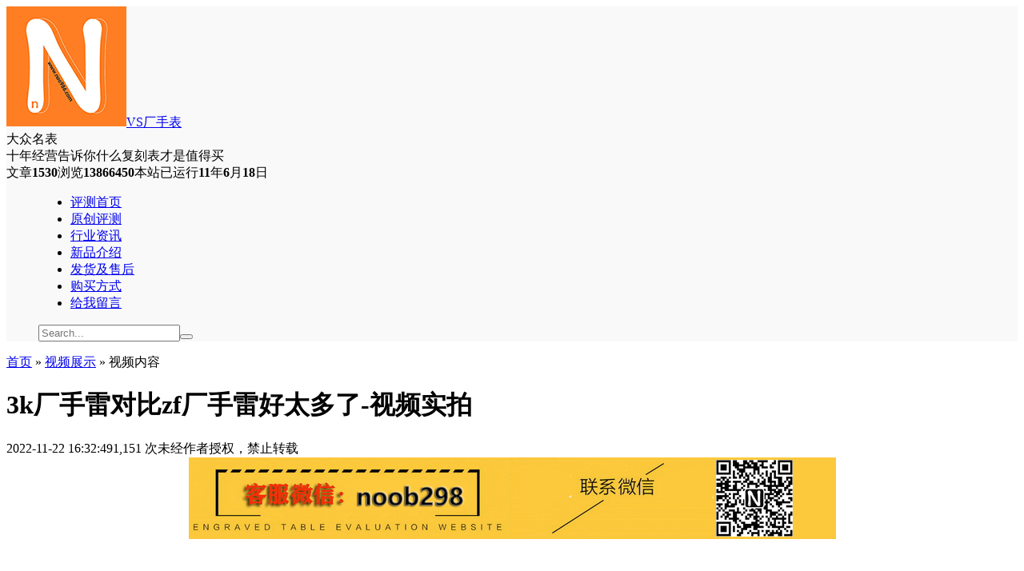

--- FILE ---
content_type: text/html; charset=UTF-8
request_url: https://www.noo986.com/video/35204.html
body_size: 8706
content:
<!DOCTYPE html><html xmlns:wb="http://open.weibo.com/wb"><head><meta charset="UTF-8"/><meta http-equiv="Cache-Control" content="no-transform"/><meta http-equiv="Content-Language" content="zh-CN" /><meta http-equiv="Cache-Control" content="no-siteapp" /><meta name="screen-orientation" content="portrait"><meta http-equiv="X-UA-Compatible" content="IE=edge,chrome=1"/><meta name="x5-orientation" content="portrait"><meta name="author" content="大众名表" /><meta name="viewport" content="initial-scale=1, maximum-scale=3, minimum-scale=1, user-scalable=no"><meta name="shenma-site-verification" content="a3c897876ed1265b0f82e5265be8b01f_1558965260"><meta name="msvalidate.01" content="2ABBE7B59FBAB522B0713C79FB848C1F" />
<title>3k厂手雷对比zf厂手雷好太多了-视频实拍 - VS厂手表</title>
<link rel="shortcut icon" href="https://www.noo986.com/wp-content/uploads/2020/07/logo-header.png" type="image/x-icon" /><link rel="stylesheet" href="https://www.noo986.com/wp-content/themes/ZL-ZMT/style.css" type="text/css" media="screen" /><link rel="stylesheet" href="https://www.noo986.com/wp-content/themes/ZL-ZMT/css/font-awesome.css"><link rel="stylesheet" href="https://www.noo986.com/wp-content/themes/ZL-ZMT/video/owl.carousel.css" /><script src="https://www.noo986.com/wp-content/themes/ZL-ZMT/js/jquery.min.js" type="text/javascript"></script><style>.header{background:#f9f9f9 url(https://www.noo986.com/wp-content/themes/ZL-ZMT/images/banner.jpg) no-repeat center top;}</style><meta name='robots' content='max-image-preview:large' />
<link rel="alternate" title="oEmbed (JSON)" type="application/json+oembed" href="https://www.noo986.com/wp-json/oembed/1.0/embed?url=https%3A%2F%2Fwww.noo986.com%2Fvideo%2F35204.html" />
<link rel="alternate" title="oEmbed (XML)" type="text/xml+oembed" href="https://www.noo986.com/wp-json/oembed/1.0/embed?url=https%3A%2F%2Fwww.noo986.com%2Fvideo%2F35204.html&#038;format=xml" />
<style id='wp-img-auto-sizes-contain-inline-css' type='text/css'>
img:is([sizes=auto i],[sizes^="auto," i]){contain-intrinsic-size:3000px 1500px}
/*# sourceURL=wp-img-auto-sizes-contain-inline-css */
</style>
<style id='classic-theme-styles-inline-css' type='text/css'>
/*! This file is auto-generated */
.wp-block-button__link{color:#fff;background-color:#32373c;border-radius:9999px;box-shadow:none;text-decoration:none;padding:calc(.667em + 2px) calc(1.333em + 2px);font-size:1.125em}.wp-block-file__button{background:#32373c;color:#fff;text-decoration:none}
/*# sourceURL=/wp-includes/css/classic-themes.min.css */
</style>
<link rel="https://api.w.org/" href="https://www.noo986.com/wp-json/" /><link rel="EditURI" type="application/rsd+xml" title="RSD" href="https://www.noo986.com/xmlrpc.php?rsd" />

<link rel="canonical" href="https://www.noo986.com/video/35204.html" />
<link rel='shortlink' href='https://www.noo986.com/?p=35204' />
<meta name="description" content="傲视市面上一切副本百达翡丽，当然包括什么PPF厂、ZF厂之流了，机芯尺寸27.0mm厚度3.3mm动力存储45小时数据正品一致！这里需要提醒一下zf那套都是来自于9015去重度修改，厚度依然比原版厚一丁点，很多人看了文案一厢情愿以为ZF的手雷很好非常可笑，正品腕表尺" />
<script>(function(){var bp=document.createElement('script');var curProtocol=window.location.protocol.split(':')[0];if(curProtocol==='https'){bp.src='https://zz.bdstatic.com/linksubmit/push.js'}else{bp.src='http://push.zhanzhang.baidu.com/push.js'}var s=document.getElementsByTagName("script")[0];s.parentNode.insertBefore(bp,s)})();</script><style id='global-styles-inline-css' type='text/css'>
:root{--wp--preset--aspect-ratio--square: 1;--wp--preset--aspect-ratio--4-3: 4/3;--wp--preset--aspect-ratio--3-4: 3/4;--wp--preset--aspect-ratio--3-2: 3/2;--wp--preset--aspect-ratio--2-3: 2/3;--wp--preset--aspect-ratio--16-9: 16/9;--wp--preset--aspect-ratio--9-16: 9/16;--wp--preset--color--black: #000000;--wp--preset--color--cyan-bluish-gray: #abb8c3;--wp--preset--color--white: #ffffff;--wp--preset--color--pale-pink: #f78da7;--wp--preset--color--vivid-red: #cf2e2e;--wp--preset--color--luminous-vivid-orange: #ff6900;--wp--preset--color--luminous-vivid-amber: #fcb900;--wp--preset--color--light-green-cyan: #7bdcb5;--wp--preset--color--vivid-green-cyan: #00d084;--wp--preset--color--pale-cyan-blue: #8ed1fc;--wp--preset--color--vivid-cyan-blue: #0693e3;--wp--preset--color--vivid-purple: #9b51e0;--wp--preset--gradient--vivid-cyan-blue-to-vivid-purple: linear-gradient(135deg,rgb(6,147,227) 0%,rgb(155,81,224) 100%);--wp--preset--gradient--light-green-cyan-to-vivid-green-cyan: linear-gradient(135deg,rgb(122,220,180) 0%,rgb(0,208,130) 100%);--wp--preset--gradient--luminous-vivid-amber-to-luminous-vivid-orange: linear-gradient(135deg,rgb(252,185,0) 0%,rgb(255,105,0) 100%);--wp--preset--gradient--luminous-vivid-orange-to-vivid-red: linear-gradient(135deg,rgb(255,105,0) 0%,rgb(207,46,46) 100%);--wp--preset--gradient--very-light-gray-to-cyan-bluish-gray: linear-gradient(135deg,rgb(238,238,238) 0%,rgb(169,184,195) 100%);--wp--preset--gradient--cool-to-warm-spectrum: linear-gradient(135deg,rgb(74,234,220) 0%,rgb(151,120,209) 20%,rgb(207,42,186) 40%,rgb(238,44,130) 60%,rgb(251,105,98) 80%,rgb(254,248,76) 100%);--wp--preset--gradient--blush-light-purple: linear-gradient(135deg,rgb(255,206,236) 0%,rgb(152,150,240) 100%);--wp--preset--gradient--blush-bordeaux: linear-gradient(135deg,rgb(254,205,165) 0%,rgb(254,45,45) 50%,rgb(107,0,62) 100%);--wp--preset--gradient--luminous-dusk: linear-gradient(135deg,rgb(255,203,112) 0%,rgb(199,81,192) 50%,rgb(65,88,208) 100%);--wp--preset--gradient--pale-ocean: linear-gradient(135deg,rgb(255,245,203) 0%,rgb(182,227,212) 50%,rgb(51,167,181) 100%);--wp--preset--gradient--electric-grass: linear-gradient(135deg,rgb(202,248,128) 0%,rgb(113,206,126) 100%);--wp--preset--gradient--midnight: linear-gradient(135deg,rgb(2,3,129) 0%,rgb(40,116,252) 100%);--wp--preset--font-size--small: 13px;--wp--preset--font-size--medium: 20px;--wp--preset--font-size--large: 36px;--wp--preset--font-size--x-large: 42px;--wp--preset--spacing--20: 0.44rem;--wp--preset--spacing--30: 0.67rem;--wp--preset--spacing--40: 1rem;--wp--preset--spacing--50: 1.5rem;--wp--preset--spacing--60: 2.25rem;--wp--preset--spacing--70: 3.38rem;--wp--preset--spacing--80: 5.06rem;--wp--preset--shadow--natural: 6px 6px 9px rgba(0, 0, 0, 0.2);--wp--preset--shadow--deep: 12px 12px 50px rgba(0, 0, 0, 0.4);--wp--preset--shadow--sharp: 6px 6px 0px rgba(0, 0, 0, 0.2);--wp--preset--shadow--outlined: 6px 6px 0px -3px rgb(255, 255, 255), 6px 6px rgb(0, 0, 0);--wp--preset--shadow--crisp: 6px 6px 0px rgb(0, 0, 0);}:where(.is-layout-flex){gap: 0.5em;}:where(.is-layout-grid){gap: 0.5em;}body .is-layout-flex{display: flex;}.is-layout-flex{flex-wrap: wrap;align-items: center;}.is-layout-flex > :is(*, div){margin: 0;}body .is-layout-grid{display: grid;}.is-layout-grid > :is(*, div){margin: 0;}:where(.wp-block-columns.is-layout-flex){gap: 2em;}:where(.wp-block-columns.is-layout-grid){gap: 2em;}:where(.wp-block-post-template.is-layout-flex){gap: 1.25em;}:where(.wp-block-post-template.is-layout-grid){gap: 1.25em;}.has-black-color{color: var(--wp--preset--color--black) !important;}.has-cyan-bluish-gray-color{color: var(--wp--preset--color--cyan-bluish-gray) !important;}.has-white-color{color: var(--wp--preset--color--white) !important;}.has-pale-pink-color{color: var(--wp--preset--color--pale-pink) !important;}.has-vivid-red-color{color: var(--wp--preset--color--vivid-red) !important;}.has-luminous-vivid-orange-color{color: var(--wp--preset--color--luminous-vivid-orange) !important;}.has-luminous-vivid-amber-color{color: var(--wp--preset--color--luminous-vivid-amber) !important;}.has-light-green-cyan-color{color: var(--wp--preset--color--light-green-cyan) !important;}.has-vivid-green-cyan-color{color: var(--wp--preset--color--vivid-green-cyan) !important;}.has-pale-cyan-blue-color{color: var(--wp--preset--color--pale-cyan-blue) !important;}.has-vivid-cyan-blue-color{color: var(--wp--preset--color--vivid-cyan-blue) !important;}.has-vivid-purple-color{color: var(--wp--preset--color--vivid-purple) !important;}.has-black-background-color{background-color: var(--wp--preset--color--black) !important;}.has-cyan-bluish-gray-background-color{background-color: var(--wp--preset--color--cyan-bluish-gray) !important;}.has-white-background-color{background-color: var(--wp--preset--color--white) !important;}.has-pale-pink-background-color{background-color: var(--wp--preset--color--pale-pink) !important;}.has-vivid-red-background-color{background-color: var(--wp--preset--color--vivid-red) !important;}.has-luminous-vivid-orange-background-color{background-color: var(--wp--preset--color--luminous-vivid-orange) !important;}.has-luminous-vivid-amber-background-color{background-color: var(--wp--preset--color--luminous-vivid-amber) !important;}.has-light-green-cyan-background-color{background-color: var(--wp--preset--color--light-green-cyan) !important;}.has-vivid-green-cyan-background-color{background-color: var(--wp--preset--color--vivid-green-cyan) !important;}.has-pale-cyan-blue-background-color{background-color: var(--wp--preset--color--pale-cyan-blue) !important;}.has-vivid-cyan-blue-background-color{background-color: var(--wp--preset--color--vivid-cyan-blue) !important;}.has-vivid-purple-background-color{background-color: var(--wp--preset--color--vivid-purple) !important;}.has-black-border-color{border-color: var(--wp--preset--color--black) !important;}.has-cyan-bluish-gray-border-color{border-color: var(--wp--preset--color--cyan-bluish-gray) !important;}.has-white-border-color{border-color: var(--wp--preset--color--white) !important;}.has-pale-pink-border-color{border-color: var(--wp--preset--color--pale-pink) !important;}.has-vivid-red-border-color{border-color: var(--wp--preset--color--vivid-red) !important;}.has-luminous-vivid-orange-border-color{border-color: var(--wp--preset--color--luminous-vivid-orange) !important;}.has-luminous-vivid-amber-border-color{border-color: var(--wp--preset--color--luminous-vivid-amber) !important;}.has-light-green-cyan-border-color{border-color: var(--wp--preset--color--light-green-cyan) !important;}.has-vivid-green-cyan-border-color{border-color: var(--wp--preset--color--vivid-green-cyan) !important;}.has-pale-cyan-blue-border-color{border-color: var(--wp--preset--color--pale-cyan-blue) !important;}.has-vivid-cyan-blue-border-color{border-color: var(--wp--preset--color--vivid-cyan-blue) !important;}.has-vivid-purple-border-color{border-color: var(--wp--preset--color--vivid-purple) !important;}.has-vivid-cyan-blue-to-vivid-purple-gradient-background{background: var(--wp--preset--gradient--vivid-cyan-blue-to-vivid-purple) !important;}.has-light-green-cyan-to-vivid-green-cyan-gradient-background{background: var(--wp--preset--gradient--light-green-cyan-to-vivid-green-cyan) !important;}.has-luminous-vivid-amber-to-luminous-vivid-orange-gradient-background{background: var(--wp--preset--gradient--luminous-vivid-amber-to-luminous-vivid-orange) !important;}.has-luminous-vivid-orange-to-vivid-red-gradient-background{background: var(--wp--preset--gradient--luminous-vivid-orange-to-vivid-red) !important;}.has-very-light-gray-to-cyan-bluish-gray-gradient-background{background: var(--wp--preset--gradient--very-light-gray-to-cyan-bluish-gray) !important;}.has-cool-to-warm-spectrum-gradient-background{background: var(--wp--preset--gradient--cool-to-warm-spectrum) !important;}.has-blush-light-purple-gradient-background{background: var(--wp--preset--gradient--blush-light-purple) !important;}.has-blush-bordeaux-gradient-background{background: var(--wp--preset--gradient--blush-bordeaux) !important;}.has-luminous-dusk-gradient-background{background: var(--wp--preset--gradient--luminous-dusk) !important;}.has-pale-ocean-gradient-background{background: var(--wp--preset--gradient--pale-ocean) !important;}.has-electric-grass-gradient-background{background: var(--wp--preset--gradient--electric-grass) !important;}.has-midnight-gradient-background{background: var(--wp--preset--gradient--midnight) !important;}.has-small-font-size{font-size: var(--wp--preset--font-size--small) !important;}.has-medium-font-size{font-size: var(--wp--preset--font-size--medium) !important;}.has-large-font-size{font-size: var(--wp--preset--font-size--large) !important;}.has-x-large-font-size{font-size: var(--wp--preset--font-size--x-large) !important;}
/*# sourceURL=global-styles-inline-css */
</style>
</head><body><header class="header"><div class="containe"><div class="logo"><a href="https://www.noo986.com/" title="VS厂手表"><img src="https://www.noo986.com/wp-content/uploads/2020/07/logo-header.png" alt="VS厂手表">VS厂手表</a></div><div class="blog-info"><div class="blog-name">大众名表<i class="blog-v"></i></div><div class="blog-text">十年经营告诉你什么复刻表才是值得买</div><div class="blog-data"><span class="blog-num">文章<b>1530</b></span><span class="blog-view">浏览<b>13866450</b></span><span class="blog-time">本站已运行<b>11</b>年<b>6</b>月<b>18</b>日</span></div></div></div><menu id="monavber" class="header-nav right" data-type="index" ><div class="container">
<nav class="nav"><ul id="nav" class="navbar"><li id="menu-item-5" class="menu-item menu-item-type-custom menu-item-object-custom menu-item-home menu-item-5"><a href="https://www.noo986.com/"><i class="fa fa-home"></i>  评测首页</a></li>
<li id="menu-item-530" class="menu-item menu-item-type-taxonomy menu-item-object-category menu-item-530"><a href="https://www.noo986.com/pingce"><i class="fa fa-fire"></i>  原创评测</a></li>
<li id="menu-item-13066" class="menu-item menu-item-type-taxonomy menu-item-object-category menu-item-13066"><a href="https://www.noo986.com/news"><i class="fa fa-server"></i>  行业资讯</a></li>
<li id="menu-item-22583" class="menu-item menu-item-type-taxonomy menu-item-object-category menu-item-22583"><a href="https://www.noo986.com/xinpin"><i class="fa fa-plus-square"></i> 新品介绍</a></li>
<li id="menu-item-7" class="menu-item menu-item-type-post_type menu-item-object-page menu-item-7"><a href="https://www.noo986.com/fahuo"><i class="fa fa-globe"></i>  发货及售后</a></li>
<li id="menu-item-11" class="menu-item menu-item-type-post_type menu-item-object-page menu-item-11"><a href="https://www.noo986.com/buy"><i class="fa fa-shopping-cart"></i>  购买方式</a></li>
<li id="menu-item-24" class="menu-item menu-item-type-post_type menu-item-object-page menu-item-24"><a href="https://www.noo986.com/guestbook"><i class="fa fa-comment-o"></i> 给我留言</a></li>
</ul></nav><div class="navBtn"><span></span></div><div class="pull-right"><form id="searchform" method="get" class="dropdown search-form" action="https://www.noo986.com"><input type="text" value="" name="s" id="s" class="search-input" placeholder="Search..."/><button><i class="fa fa-search"></i></button></form></div></div></menu></header><nav class="breadcrumb"> <i class="fa fa-home"></i> <a href="https://www.noo986.com">首页</a> » <a href="https://www.noo986.com/video">视频展示</a> » 视频内容</nav>
<main class="container">
<div class="content-wrap">
 <div class="v-container">
    <header class="v-header"><h1>3k厂手雷对比zf厂手雷好太多了-视频实拍</h1><div class="article-meta"><span><i class="fa fa-clock-o fa-fw"></i>2022-11-22 16:32:49</span><span><i class="fa fa-caret-square-o-right"></i>1,151 次</span><span><i class="fa fa-exclamation-triangle"></i>未经作者授权，禁止转载</span></div></header>
	 <div class="ads" style="padding:0;margin:0;"><center><script>
document.write("<img src='https://www.noo986.com/wp-content/uploads/2022/12/videoads.png'>");
</script></center></div>
    <div id="video-mse">
        <video
    controls
    preload="auto"
    poster="https://video.noo986.com/fengmian/IMG_6585_3khl.jpg"
    webkit-playsinline="true"
    playsinline="true"
    x5-video-player-type="h5"
    x5-video-player-fullscreen="true"
    x-webkit-airplay="allow"
    x5-video-orientation="portraint">
        <source src="https://video.noo986.com/video/69E800D2-301D-4EBD-891D-A8734831ABEC.MP4" type="video/mp4">
        <p>你的浏览器不支持 <code>video</code> 标签.</p>
</video>
    </div>
    <div class="authorbio" style="margin-top: 0;"><ul><li><strong>内容简介</strong>傲视市面上一切副本百达翡丽，当然包括什么PPF厂、ZF厂之流了，机芯尺寸27.0mm厚度3.3mm动力存储45小时数据正品一致！这里需要提醒一下zf那套都是来自于9015去重度修改，厚度依然比原版厚一丁点，很多人看了文案一厢情愿以为ZF的手雷很好非常可笑，正品腕表尺寸40mm，厚度8.4mm，欢迎使用卡尺对比！在维修方面，这款自产324机芯的故障率非常低，根据我个人的销售情况，100块大概有一两块维修。

机芯上的雕刻精雕细刻，清晰不磨损，质感完美，但如果和正品324机芯相比，肯定会差一点，对于ZF厂哪个重改9015故障率真的低太多了！同时升级了橡胶表带，让手感和视觉更加的接近正品，在极寒和高温的情况下都保持防腐，防臭。一年以上才更换完全没有问题！日历窗口每一只手表做了水平正位，不出现偏斜遮挡。3K手雷则有两个尺寸：黑色40mm，绿色蓝色42mm（新款）。夜光方面是瑞士表传统绿！

<div class="wenad" style="margin-top:15px;margin-bottom:15px;"><center><script>
document.write("<img src='https://www.noo986.com/wp-content/uploads/noob296.jpg'>");
</script></center></div></li></ul></div>
 </div>
</div>
</div>
<div class="videoside">
  <div id="divPersonal">	
     <div class="author">
		<img alt="n厂手表专家" src="https://cravatar.cn/avatar/391d9e7f5dfe4ed3c67fd6814dfdc371?s=90&amp;d=mm&amp;r=g" class="avatar avatar-40 photo" height="90" width="90" loading="lazy">
		<div class="intro">
			<h3 class="name">n厂手表专家</h3>	
			<div class="job">		
				<p>专业拆机评测各大名厂手表</p>
			</div>
		</div>
     </div>
		<div class="meta">
			<ul>
				<li>
					<p>视频数</p>
					<p><span>39</span></p>
				</li>
				<li>
					<p>阅读量</p>
					<p><span>13866450</span></p>					
				</li>
			</ul>
		</div>		
	</div>


<div class="video_list"><h3>猜你喜欢</h3><div class="svideo owl">
  <div class="videos">
    <a rel='external nofollow' class="block-thumbnail" target="_blank" title="BT厂冰蓝迪通拿做得太好了（色差问题大幅改进）" href="https://www.noo986.com/video/35829.html">
    <span class="play-button-small"></span>
    <img src="https://video.noo986.com/fengmian/IMG_9459BTbl.JPG" alt="BT厂冰蓝迪通拿做得太好了（色差问题大幅改进）"></a>
    <h2><a target="_blank" href="https://www.noo986.com/video/35829.html" title="BT厂冰蓝迪通拿做得太好了（色差问题大幅改进）">BT厂冰蓝迪通拿做得太好了（色差问题大幅改进）</a></h2>
    <div class="video-meta"><span class="time"><i class="fa fa-clock-o fa-fw"></i>2023年02月24日</span><span><i class="fa fa-eye fa-fw"></i>播放 3,508 次</span></div>
    </div>
  <div class="videos">
    <a rel='external nofollow' class="block-thumbnail" target="_blank" title="c厂劳力士熊猫迪做得怎么样（天花板级别复刻迪通拿）" href="https://www.noo986.com/video/35504.html">
    <span class="play-button-small"></span>
    <img src="https://video.noo986.com/fengmian/IMG_8046_cxmv2.JPG" alt="c厂劳力士熊猫迪做得怎么样（天花板级别复刻迪通拿）"></a>
    <h2><a target="_blank" href="https://www.noo986.com/video/35504.html" title="c厂劳力士熊猫迪做得怎么样（天花板级别复刻迪通拿）">c厂劳力士熊猫迪做得怎么样（天花板级别复刻迪通拿）</a></h2>
    <div class="video-meta"><span class="time"><i class="fa fa-clock-o fa-fw"></i>2023年01月12日</span><span><i class="fa fa-eye fa-fw"></i>播放 3,788 次</span></div>
    </div>
  <div class="videos">
    <a rel='external nofollow' class="block-thumbnail" target="_blank" title="PPF厂百达翡丽复杂功能5396G月相手表介绍" href="https://www.noo986.com/video/35499.html">
    <span class="play-button-small"></span>
    <img src="https://video.noo986.com/fengmian/IMG_8024_ppf_pp.JPG" alt="PPF厂百达翡丽复杂功能5396G月相手表介绍"></a>
    <h2><a target="_blank" href="https://www.noo986.com/video/35499.html" title="PPF厂百达翡丽复杂功能5396G月相手表介绍">PPF厂百达翡丽复杂功能5396G月相手表介绍</a></h2>
    <div class="video-meta"><span class="time"><i class="fa fa-clock-o fa-fw"></i>2023年01月10日</span><span><i class="fa fa-eye fa-fw"></i>播放 3,389 次</span></div>
    </div>
  <div class="videos">
    <a rel='external nofollow' class="block-thumbnail" target="_blank" title="SBF厂沛纳海438有哪些升级（SBF沛纳海PAM438做得怎么样）" href="https://www.noo986.com/video/35480.html">
    <span class="play-button-small"></span>
    <img src="https://video.noo986.com/fengmian/IMG_7403_sbf438.JPG" alt="SBF厂沛纳海438有哪些升级（SBF沛纳海PAM438做得怎么样）"></a>
    <h2><a target="_blank" href="https://www.noo986.com/video/35480.html" title="SBF厂沛纳海438有哪些升级（SBF沛纳海PAM438做得怎么样）">SBF厂沛纳海438有哪些升级（SBF沛纳海PAM438做得怎么样）</a></h2>
    <div class="video-meta"><span class="time"><i class="fa fa-clock-o fa-fw"></i>2023年01月07日</span><span><i class="fa fa-eye fa-fw"></i>播放 2,895 次</span></div>
    </div>
  <div class="videos">
    <a rel='external nofollow' class="block-thumbnail" target="_blank" title="zf厂手表质量怎么样（zf厂手表官网真假）" href="https://www.noo986.com/video/35408.html">
    <span class="play-button-small"></span>
    <img src="https://video.noo986.com/fengmian/CG4A0565_zffxyjs.JPG" alt="zf厂手表质量怎么样（zf厂手表官网真假）"></a>
    <h2><a target="_blank" href="https://www.noo986.com/video/35408.html" title="zf厂手表质量怎么样（zf厂手表官网真假）">zf厂手表质量怎么样（zf厂手表官网真假）</a></h2>
    <div class="video-meta"><span class="time"><i class="fa fa-clock-o fa-fw"></i>2023年01月02日</span><span><i class="fa fa-eye fa-fw"></i>播放 2,991 次</span></div>
    </div>
  <div class="videos">
    <a rel='external nofollow' class="block-thumbnail" target="_blank" title="gf厂黑鸟侦察机v4版视频评测" href="https://www.noo986.com/video/35378.html">
    <span class="play-button-small"></span>
    <img src="https://video.noo986.com/fengmian/IMG_7695%2820221230-093858%29_gfv4bl.JPG" alt="gf厂黑鸟侦察机v4版视频评测"></a>
    <h2><a target="_blank" href="https://www.noo986.com/video/35378.html" title="gf厂黑鸟侦察机v4版视频评测">gf厂黑鸟侦察机v4版视频评测</a></h2>
    <div class="video-meta"><span class="time"><i class="fa fa-clock-o fa-fw"></i>2022年12月30日</span><span><i class="fa fa-eye fa-fw"></i>播放 2,928 次</span></div>
    </div>
</div></div>

<div class="widget widget-tie divPrevious" style="margin-top: 10px;"><h3>最新文章</h3><ul>
        <li><div class="previous-one-img"><a rel='external nofollow' target="_blank" rel="nofollow" href="https://www.noo986.com/39533.html" title="ZF厂百达翡丽5164A-001复刻表介绍"><img alt="ZF厂百达翡丽5164A-001复刻表介绍" src="https://www.noo986.com/wp-content/themes/ZL-ZMT/timthumb.php?src=https://www.noo986.com/wp-content/uploads/2026/01/zf_5164_js_noo986-9.jpg&h=53&w=75&zc=1" width="75px" height="53px"/></a></div><div class="previous-recent-title"><h4 class="title"><a target="_blank" href="https://www.noo986.com/39533.html" title="ZF厂百达翡丽5164A-001复刻表介绍">ZF厂百达翡丽5164A-001复刻表介绍</a></h4><span class="info"><i class="fa fa-calendar"></i>2026-01-21</span></div></li>
        <li><div class="previous-one-img"><a rel='external nofollow' target="_blank" rel="nofollow" href="https://www.noo986.com/39519.html" title="PPF厂江诗丹顿历史名作复刻表4200H/222A真假对比"><img alt="PPF厂江诗丹顿历史名作复刻表4200H/222A真假对比" src="https://www.noo986.com/wp-content/themes/ZL-ZMT/timthumb.php?src=https://www.noo986.com/wp-content/uploads/2026/01/PPF_lsmz_re_noo986-1.jpg&h=53&w=75&zc=1" width="75px" height="53px"/></a></div><div class="previous-recent-title"><h4 class="title"><a target="_blank" href="https://www.noo986.com/39519.html" title="PPF厂江诗丹顿历史名作复刻表4200H/222A真假对比">PPF厂江诗丹顿历史名作复刻表4200H/222A真假对比</a></h4><span class="info"><i class="fa fa-calendar"></i>2026-01-17</span></div></li>
        <li><div class="previous-one-img"><a rel='external nofollow' target="_blank" rel="nofollow" href="https://www.noo986.com/39507.html" title="理查德米尔RM016-02男士方形复刻表销售"><img alt="理查德米尔RM016-02男士方形复刻表销售" src="https://www.noo986.com/wp-content/themes/ZL-ZMT/timthumb.php?src=https://www.noo986.com/wp-content/uploads/2026/01/rm16_02_red_986-2.jpg&h=53&w=75&zc=1" width="75px" height="53px"/></a></div><div class="previous-recent-title"><h4 class="title"><a target="_blank" href="https://www.noo986.com/39507.html" title="理查德米尔RM016-02男士方形复刻表销售">理查德米尔RM016-02男士方形复刻表销售</a></h4><span class="info"><i class="fa fa-calendar"></i>2026-01-10</span></div></li>
        <li><div class="previous-one-img"><a rel='external nofollow' target="_blank" rel="nofollow" href="https://www.noo986.com/39494.html" title="VS厂AP爱彼15500系列复刻表新品发售"><img alt="VS厂AP爱彼15500系列复刻表新品发售" src="https://www.noo986.com/wp-content/themes/ZL-ZMT/timthumb.php?src=https://www.noo986.com/wp-content/uploads/2025/12/vs_ap_15500-2.jpg&h=53&w=75&zc=1" width="75px" height="53px"/></a></div><div class="previous-recent-title"><h4 class="title"><a target="_blank" href="https://www.noo986.com/39494.html" title="VS厂AP爱彼15500系列复刻表新品发售">VS厂AP爱彼15500系列复刻表新品发售</a></h4><span class="info"><i class="fa fa-calendar"></i>2025-12-27</span></div></li>
        <li><div class="previous-one-img"><a rel='external nofollow' target="_blank" rel="nofollow" href="https://www.noo986.com/39483.html" title="VS厂欧米茄海马铁霸新品介绍38mm表盘"><img alt="VS厂欧米茄海马铁霸新品介绍38mm表盘" src="https://www.noo986.com/wp-content/themes/ZL-ZMT/timthumb.php?src=https://www.noo986.com/wp-content/uploads/2025/12/235_10_38_20_06_001_noo986-2.jpg&h=53&w=75&zc=1" width="75px" height="53px"/></a></div><div class="previous-recent-title"><h4 class="title"><a target="_blank" href="https://www.noo986.com/39483.html" title="VS厂欧米茄海马铁霸新品介绍38mm表盘">VS厂欧米茄海马铁霸新品介绍38mm表盘</a></h4><span class="info"><i class="fa fa-calendar"></i>2025-12-17</span></div></li>
    </ul></div>


</main>
<div style="clear:both;"></div><footer class="site-footer"><div class="container footer-info"><div class="weibo"><p></p><ul><li>佛山市南海区型仔聪钟表商行版权所有</li></ul></div><div class="footer-menu"><ul id="bottom" class="bottom"><li id="menu-item-536" class="menu-item menu-item-type-post_type menu-item-object-page menu-item-536"><a href="https://www.noo986.com/tags">网站标签</a></li>
<li id="menu-item-535" class="menu-item menu-item-type-post_type menu-item-object-page menu-item-535"><a href="https://www.noo986.com/archives">文章归档</a></li>
</ul></div><div class="site-info">Copyright © 2012-2022 <a href="https://www.noo986.com/" title="VS厂手表">VS厂手表</a>版权所有. <a href="http://beian.miit.gov.cn" target="_blank" rel="nofollow">粤ICP备19056496号</a> <script>
var _hmt = _hmt || [];
(function() {
  var hm = document.createElement("script");
  hm.src = "https://hm.baidu.com/hm.js?e2941852e785dc06fa29d3a774f47d24";
  var s = document.getElementsByTagName("script")[0]; 
  s.parentNode.insertBefore(hm, s);
})();
</script>
</div><!-- .site-info --></div></footer><div class="menu-on-shadow"></div><script type="speculationrules">
{"prefetch":[{"source":"document","where":{"and":[{"href_matches":"/*"},{"not":{"href_matches":["/wp-*.php","/wp-admin/*","/wp-content/uploads/*","/wp-content/*","/wp-content/plugins/*","/wp-content/themes/ZL-ZMT/*","/*\\?(.+)"]}},{"not":{"selector_matches":"a[rel~=\"nofollow\"]"}},{"not":{"selector_matches":".no-prefetch, .no-prefetch a"}}]},"eagerness":"conservative"}]}
</script>
<!-- 38 queries in 0.196 seconds, using 9.02MB memory --><script src="https://www.noo986.com/wp-content/themes/ZL-ZMT/js/function.js"></script><script>
window._bd_share_config={"common":{"bdSnsKey":{},"bdText":"","bdMini":"2","bdMiniList":false,"bdPic":"","bdStyle":"1","bdSize":"24"},"share":{}};with(document)0[(getElementsByTagName('head')[0]||body).appendChild(createElement('script')).src='/static/api/js/share.js?v=89860593.js?cdnversion='+~(-new Date()/36e5)];
</script><div class="r-hide"><a href="javascript:pr()" onclick="javascript:this.innerHTML=(this.innerHTML=='隐藏边栏'?'显示边栏':'隐藏边栏');">隐藏边栏</a></div>
</script><script type="text/javascript">
$(document).ready(function() { 
	$.fn.postLike = function() {
		if ($(this).hasClass('done')) {
			alert('您已赞过本篇文章');
			return false;
		} else {
			$(this).addClass('done');
			var id = $(this).data("id"),
			action = $(this).data('action'),
			rateHolder = $(this).children('.count');
			var ajax_data = {
				action: "bigfa_like",
				um_id: id,
				um_action: action
			};
			$.post("https://www.noo986.com/wp-admin/admin-ajax.php", ajax_data, function(data) {
				$(rateHolder).html(data);
			});
			return false;
		}
	};
	$(document).on("click", ".favorite", function() {
		$(this).postLike();
	});
});
</script><script src="https://www.noo986.com/wp-content/themes/ZL-ZMT/video/owl.carousel.min.js"></script>
<script>
bd = $('body')
$(document).ready(function(){
$(".svideo").owlCarousel({
		dots: !1,
		nav: !0,
		margin: 0,
		lazyLoad:true,
		navSpeed: 500,
		navText: ['<i class="fa fa-angle-left"></i>', '<i class="fa fa-angle-right"></i>'],
		responsive: {
			0: {
				'items': 1
			},
		}
});
});
</script>
<script type="text/Javascript">document.oncontextmenu=function(e){return false;};document.onselectstart=function(e){return false;};</script><style>body{ -moz-user-select:none;}</style><SCRIPT LANGUAGE=javascript>if (top.location != self.location)top.location=self.location;</SCRIPT><noscript><iframe src=*.html></iframe></noscript><script src="https://www.noo986.com/wp-content/themes/ZL-ZMT/video/owl.carousel.min.js"></script>
<script>
bd = $('body')
$(document).ready(function(){
$(".svideo").owlCarousel({
		dots: !1,
		nav: !0,
		margin: 0,
		lazyLoad:true,
		navSpeed: 500,
		navText: ['<i class="fa fa-angle-left"></i>', '<i class="fa fa-angle-right"></i>'],
		responsive: {
			0: {
				'items': 1
			},
		}
});
});
</script>
</body>
</html>